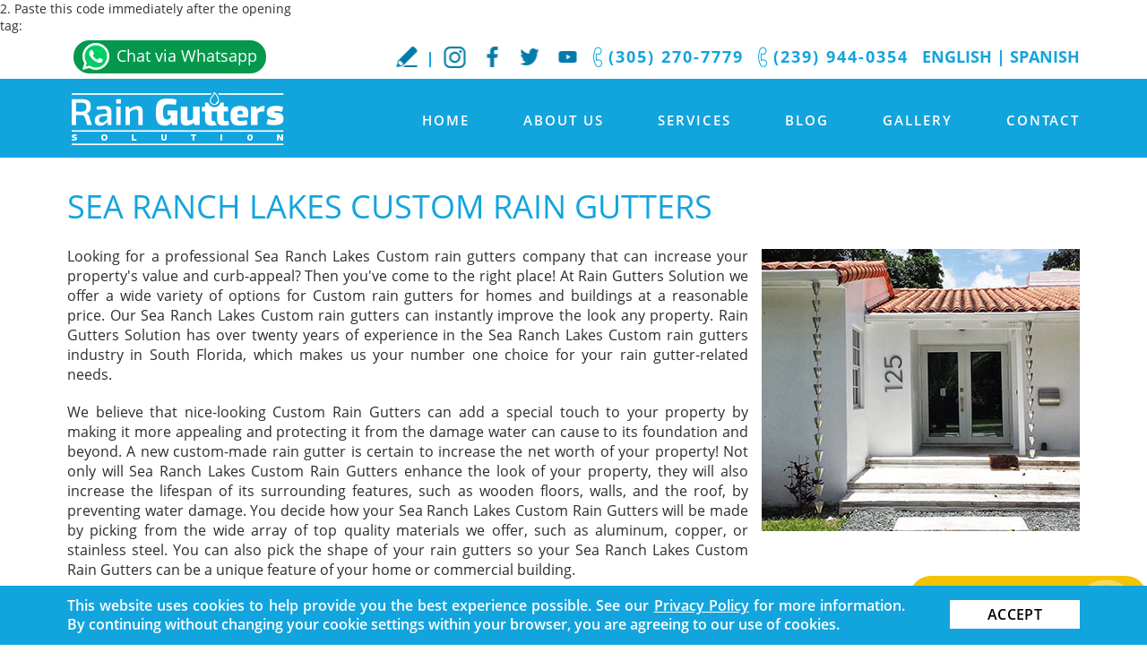

--- FILE ---
content_type: text/html
request_url: https://www.raingutterssolution.com/sea-ranch-lakes-custom-rain-gutters/
body_size: 5696
content:
<!DOCTYPE html PUBLIC "-//W3C//DTD XHTML 1.0 Transitional//EN" "http://www.w3.org/TR/xhtml1/DTD/xhtml1-transitional.dtd">
<html lang="en">
<head>
<title>Sea Ranch Lakes Custom Rain Gutters, Custom Rain Gutters Sea Ranch Lakes FL</title>
<meta http-equiv="Content-Type" content="text/html; charset=iso-8859-1" />
<meta name="keywords" content="sea ranch lakes custom rain gutters, custom rain gutters sea ranch lakes, sea ranch lakes florida custom rain gutters, custom rain gutters sea ranch lakes florida, sea ranch lakes fl custom rain gutters, custom rain gutters sea ranch lakes fl" />
<meta name="description" content="Sea Ranch Lakes Custom Rain Gutters by Rain Gutters Solution, a family-owned custom rain gutters company in Sea Ranch Lakes FL for over 20 years." />
<link rel="canonical" href="https://www.raingutterssolution.com/sea-ranch-lakes-custom-rain-gutters/" />
<meta name="ROBOTS" content="NOODP" />
<meta name="GOOGLEBOT" content="INDEX, FOLLOW" />
<link rel="shortcut icon" type="image/x-icon" href="/images/favicon.ico" />
<link rel="icon" type="image/x-icon" href="/images/favicon.ico"/>
<meta name="viewport" content="width=device-width, initial-scale=1.0">
<link href="/css/main.css" rel="stylesheet" type="text/css">
<script language="javascript" type="text/javascript" src="/jss/wfyr.js"></script>
<script language="javascript" type="text/javascript" src="/jss/wfys.js" defer></script>
<script language="javascript" type="text/javascript" src="/js/main.js" defer></script>
<script language="javascript" type="text/javascript" src="/js/popupjs.js" defer></script>
<!-- Global site tag (gtag.js) - Google Analytics -->
<script async src="https://www.googletagmanager.com/gtag/js?id=UA-71499429-1"></script>
<script>
  window.dataLayer = window.dataLayer || [];
  function gtag(){dataLayer.push(arguments);}
  gtag('js', new Date());

  gtag('config', 'UA-71499429-1');
</script>

<!-- Google tag (gtag.js) -->
<script async src="https://www.googletagmanager.com/gtag/js?id=G-93Q8PH6VW4"></script>
<script>
  window.dataLayer = window.dataLayer || [];
  function gtag(){dataLayer.push(arguments);}
  gtag('js', new Date());

  gtag('config', 'G-93Q8PH6VW4');
</script>

<!-- Google Tag Manager -->
<script>(function(w,d,s,l,i){w[l]=w[l]||[];w[l].push({'gtm.start':
new Date().getTime(),event:'gtm.js'});var f=d.getElementsByTagName(s)[0],
j=d.createElement(s),dl=l!='dataLayer'?'&l='+l:'';j.async=true;j.src=
'https://www.googletagmanager.com/gtm.js?id='+i+dl;f.parentNode.insertBefore(j,f);
})(window,document,'script','dataLayer','GTM-KZ2L79TB');</script>
<!-- End Google Tag Manager -->2. Paste this code immediately after the opening <body>
<div id='SMFB_Tag'></div>
 tag:
<!-- Google Tag Manager (noscript) -->
<noscript><iframe src="https://www.googletagmanager.com/ns.html?id=GTM-KZ2L79TB"
height="0" width="0" style="display:none;visibility:hidden"></iframe></noscript>
<!-- End Google Tag Manager (noscript) -->

<!-- Meta Pixel Code -->
<script>
!function(f,b,e,v,n,t,s)
{if(f.fbq)return;n=f.fbq=function(){n.callMethod?
n.callMethod.apply(n,arguments):n.queue.push(arguments)};
if(!f._fbq)f._fbq=n;n.push=n;n.loaded=!0;n.version='2.0';
n.queue=[];t=b.createElement(e);t.async=!0;
t.src=v;s=b.getElementsByTagName(e)[0];
s.parentNode.insertBefore(t,s)}(window, document,'script',
'https://connect.facebook.net/en_US/fbevents.js');
fbq('init', '2681700532174397');

</script>
<noscript><img height="1" width="1" style="display:none"
src="https://www.facebook.com/tr?id=2681700532174397&ev=PageView&noscript=1"
/></noscript>
<!-- End Meta Pixel Code -->

<script language='javascript' type='text/javascript'>
var gint_fnStdr_SysInfoViewLang = 1; 
var gint_fnStd_SysInfoViewLang = 1;
var gint_fnStd_SysDefaultLang = 1;
var gstr_fnStd_ServerDate = '01-20-2026'; // mm-dd-YYYY
var gstr_fnStdr_PageURL = 'sea-ranch-lakes-custom-rain-gutters/'; 
</script>
<script language='javascript' type='text/javascript'>var int_fnStdr_PageID = 0;</script>
<script language='javascript' type='text/javascript'>var str_fnStdr_FBAPageURL = 'sea-ranch-lakes-custom-rain-gutters/';</script>
<script language='javascript' type='text/javascript'>var int_fnStdr_FBAActive = 0; fnStd_SMPixelFBfbq('track', 'PageView', {}); </script>
<script language='javascript' type='text/javascript'>var int_fnStdr_CLPActive = 0;</script>
</head>
<body>
<div id='SMFB_Tag'></div>

<div class="abs-layer"></div>
<div class="cnt-video-1">
	<div class="cnt-video-2">
		<span class="lnk-close-video"></span>
		<div class="cnt-video" id="cnt-video"></div>
	</div>
</div>
<div class="header" name="top">
	<div class="newrow">
		<div class="harea">
			<span class="bylang">
				<a href="https://www.raingutterssolution.com/" title="Rain Gutters Solution South Florida" aria-label="Go to Home">English</a>
				|
				<a href="http://esp.raingutterssolution.com/" title="Spanish" aria-label="Go to Spanish">Spanish</a>
		<div class="phonetopwscompact">
			<a class="sitetelws" href="https://api.whatsapp.com/send?phone=13052707779&text=Hi, I would like to request a quote." onclick="trackOutboundLink('https://api.whatsapp.com/send?phone=13052707779&text=Hi, I would like to request a quote.'); return false;" title="Chat via Whatsapp" aria-label="Chat via Whatsapp">Chat via Whatsapp</a>
		</div>
			</span>
<a href="tel:+12399440354" title="Call Rain Gutters Solution" aria-label="Call Rain Gutters Solution" class="sitetel two" bis_skin_checked="1">(239) 944-0354</a>
			<a href="tel:+13052707779" title="Call Rain Gutters Solution" aria-label="Call Rain Gutters Solution" class="sitetel">(305) 270-7779</a>
			<div class="social">
				<a href="https://www.instagram.com/RainGuttersSolution" target="_blank" class="in"></a>
				<a href="https://www.facebook.com/RainGuttersSolution" target="_blank" class="fb"></a>
				<a href="https://twitter.com/Gutterssolution" target="_blank" class="tw"></a>
				<a href="https://www.youtube.com/channel/UCdmdqHSx2rZ5d65Rw5gLDsg" target="_blank" class="yt"></a>
			</div>
			<div class="sep"></div>
			<a href="https://www.raingutterssolution.com/write-a-review/" title="Write a Review" aria-label="Go to Write a Review" class="btn-wr" title="WriteaReview" aria-label="Go to WriteaReview">WriteaReview</a>
		<div class="phonetopws">
			<a class="sitetelws" href="https://api.whatsapp.com/send?phone=13052707779&text=Hi, I would like to request a quote." onclick="trackOutboundLink('https://api.whatsapp.com/send?phone=13052707779&text=Hi, I would like to request a quote.'); return false;" title="Chat via Whatsapp" aria-label="Chat via Whatsapp">Chat via Whatsapp</a>
		</div>
		</div>
	</div>
	<div class="harea">
		<a href="https://www.raingutterssolution.com/" title="Rain Gutters Solution South Florida" aria-label="Go to Home" class="logo"><img src="/images/template/logo.png" alt="Home" data-wis="002345"/></a>			
		<div id="menuc">
			<span class="menucompact" title="Menu" data-wct="#menu">Menu</span>
			<div class="menu" id="menu">
				<ul>
					<li><a href="https://www.raingutterssolution.com/" title="Rain Gutters Solution South Florida" aria-label="Go to Home" >Home</a></li>
					<li><a href="https://www.raingutterssolution.com/about-us/" title="About Us" aria-label="Go to About Us" >About Us</a>
						<ul>
							<li><a href="https://www.raingutterssolution.com/about-us/" title="About Us" aria-label="Go to About Us" >About Us</a></li>
							<li><a href="https://www.raingutterssolution.com/popular-tags/" title="Popular Tags" aria-label="Go to Popular Tags" >Popular Tags</a></li>
							<li><a href="/newsletter.asp" title="Join Our Newsletter" aria-label="Join Our Newsletter">Join Our Newsletter</a></li>
							<li><a href="https://www.raingutterssolution.com/write-a-review/" title="Write a Review" aria-label="Go to Write a review" >Write a review</a></li>
							<li><a href="https://www.raingutterssolution.com/testimonials/" title="Testimonials" aria-label="Go to Testimonials" >Testimonials</a></li>                                        
						</ul>
					</li>
					<li><a href="https://www.raingutterssolution.com/rain-gutter-services/" title="Rain Gutter Services" aria-label="Go to Rain Gutter Services">Services</a>
						<ul>
							<li><a href="https://www.raingutterssolution.com/rain-gutter-installation/" title="Rain Gutter Installation" aria-label="Go to Rain Gutter Installation" >Rain Gutter Installation</a></li>
							<li><a href="https://www.raingutterssolution.com/rain-gutter-repair-service/" title="Rain Gutter Repair Service" aria-label="Go to Rain Gutter Repair Service" >Rain Gutter Repair Service</a></li>
							<li><a href="https://www.raingutterssolution.com/rain-gutter-cleaning/" title="Rain Gutter Cleaning" aria-label="Go to Rain Gutter Cleaning" >Rain Gutter Cleaning</a></li>
							<li><a href="https://www.raingutterssolution.com/custom-rain-gutters/" title="Custom Rain Gutters" aria-label="Go to Custom Rain Gutters" >Custom Rain Gutters</a></li>
							<li><a href="https://www.raingutterssolution.com/commercial-rain-gutters/" title="Commercial Rain Gutters" aria-label="Go to Commercial Rain Gutters" >Commercial Rain Gutters</a></li>
							<li><a href="https://www.raingutterssolution.com/seamless-gutters-service/" title="Seamless Gutters Service" aria-label="Go to Seamless Gutters Service" >Seamless Gutters Service</a></li>
							<li><a href="https://www.raingutterssolution.com/gutter-accessories/" title="Gutter Accessories" aria-label="Go to Gutter Accessories" >Gutter Accessories</a></li>
                                                        <li><a href="https://www.raingutterssolution.com/aluminum-gutters/" title="Aluminum Gutters" aria-label="Go to Aluminum Gutters" >Aluminum Gutters</a></li>
                                                        <li><a href="https://www.raingutterssolution.com/rain-gutter-profiles/" title="Rain Gutter Profiles" aria-label="Go to Rain Gutter Profiles" >Rain Gutter Profiles</a></li>
						</ul>
					</li>
					<li><a href="https://www.raingutterssolution.com/blog/" title="Blog" aria-label="Go to Blog" >Blog</a></li>
					<li><a href="https://www.raingutterssolution.com/gallery/" title="Gallery" aria-label="Go to Gallery" >Gallery</a>
						<ul class="gl">
							<li><a href="https://www.raingutterssolution.com/image-gallery/" title="Image Gallery" aria-label="Go to Image Gallery" >Image Gallery</a></li>
							<li><a href="https://www.raingutterssolution.com/video-gallery/" title="Video Gallery" aria-label="Go to Video Gallery" >Video Gallery</a></li>
						</ul>
					</li>
					<li><a href="https://www.raingutterssolution.com/contact/" title="Contact" aria-label="Go to Contact" >Contact</a>
						<ul class="ulp">
							<li class="last"><a href="https://www.raingutterssolution.com/appointment/" title="Appointment" aria-label="Go to Appointment" >Appointment</a></li>
						</ul>
					</li>
				</ul>
			</div>
			<div class="clear"></div>
		</div>
	</div>
</div>
<div class="clear"></div>
<div class="container">
	
	<div class="carea">
		<div class="cpage">
			
<h1>Sea Ranch Lakes Custom Rain Gutters</h1>
<img src="/images/site/custom-rain-gutters-1.jpg" class="right" />Looking for a professional Sea Ranch Lakes Custom rain gutters company that can increase your property's value and curb-appeal? Then you've come to the right place! At Rain Gutters Solution we offer a wide variety of options for Custom rain gutters for homes and buildings at a reasonable price. Our Sea Ranch Lakes Custom rain gutters can instantly improve the look any property. Rain Gutters Solution has over twenty years of experience in the Sea Ranch Lakes Custom rain gutters industry in South Florida, which makes us your number one choice for your rain gutter-related needs.<div class='gdivb'></div>We believe that nice-looking Custom Rain Gutters can add a special touch to your property by making it more appealing and protecting it from the damage water can cause to its foundation and beyond. A new custom-made rain gutter is certain to increase the net worth of your property! Not only will Sea Ranch Lakes Custom Rain Gutters enhance the look of your property, they will also increase the lifespan of its surrounding features, such as wooden floors, walls, and the roof, by preventing water damage. You decide how your Sea Ranch Lakes Custom Rain Gutters will be made by picking from the wide array of top quality materials we offer, such as aluminum, copper, or stainless steel. You can also pick the shape of your rain gutters so your Sea Ranch Lakes Custom Rain Gutters can be a unique feature of your home or commercial building.<div class='gdivb'></div><h2>Custom Rain Gutters in Sea Ranch Lakes Florida</h2> If you want to modernize your property with custom rain gutters, then turn to an expert Sea Ranch Lakes Custom rain gutters company! You can call us at (305) 270-7779 or fill out the form in our contact section to set up an appointment with our Sea Ranch Lakes Custom rain gutters team of experts. We look forward to working with you!<div class='gdivb'></div>A nice-looking Custom Rain Gutters can add a special touch to your home by making it more beautyful while also prevent water from penetrating through the walls of your property. This new tweak will increase the value of your house! Also a Sea Ranch Lakes Custom rain gutters make your property look awesome, in addition, it will enhance the duration of other areas of your residence, such as your roof, floors, and sidings.

		</div>
	</div>
	
</div>
<div class="clear"></div>
<div class="footer">
	<a class="cuote" href="https://www.raingutterssolution.com/get-a-quote/" title="Get a Quote" aria-label="Go to Get a Quote">Get a <b>FREE Quote</b></a>
	<div class="farea">
		<div class="fcols">
			<div class="col2">
				<div class="ttl">Contact Us</div>
				<div class="tlbox">
					To contact us either call our phone number shown above or fill out the form below.
					<div class="clear"></div>
					<div class="fform">
						<form action="/form.asp" method="post" name="Contact">
							<input type="hidden" name="param_title" value="Your Submission has been successfully received">
							<input type="hidden" name="param_subject" value="Contact Us Submission">
							<input type="hidden" name="param_email" value="2">
							<input name="FSCheck" type="hidden" value="121439"/>
							<input name="Name" placeholder="Name" type="text" value="" size="39" maxlength="128"/>
							<input name="Phone Number" placeholder="Phone Number" type="text" value="" size="39" maxlength="128"/>
							<input name="Email" placeholder="E-mail" type="text" value="" size="39" maxlength="128"/>
							<textarea name="Message" placeholder="Write your message" cols="30" rows="8"></textarea>
							<div class="security">
								<input class="submit" type="submit" name="submit" value="Send"/>
								<input class="code" name="SecurityCode" type="text" value="" size="8" maxlength="8"/>
								<span>Enter code <b>121439</b></span>
								<div class="clear"></div>
							</div>
						</form>
					</div>
				</div>
			</div>
			<div class="clear"></div>
		</div>        
	</div>
<div class="flinks">
	<a href="https://www.raingutterssolution.com/" title="Rain Gutters Solution South Florida" aria-label="Go to Home" class="fst">Home</a>
	<a href="https://www.raingutterssolution.com/about-us/" title="About Us" aria-label="Go to About Us" >About Us</a>
	<a href="https://www.raingutterssolution.com/rain-gutter-services/" title="Rain Gutter Services" aria-label="Go to Rain Gutter Services">Services</a>
	<a href="https://www.raingutterssolution.com/gallery/" title="Gallery" aria-label="Go to Gallery" >Gallery</a>
	<a href="https://www.raingutterssolution.com/contact/" title="Contact" aria-label="Go to Contact" >Contact</a>     
	<a href="/sitemap/" title="Sitemap" aria-label="Go to sitemap">Sitemap</a>
	<a class="last" href="javascript:addToFavorites('https://www.raingutterssolution.com', 'Rain Gutters Solution', 'Sorry! Your browser does not support this function.');" title="Bookmark Us" aria-label="Go to Bookmark Us" rel="nofollow">Bookmark Us</a>
	<a href="#top" data-wsn="1" title="Go Top" aria-label="Go Top" class="up">Top</a>
</div>
<div class="clear"></div>
<div class="exfoot">
	<div class="earea">
		Copyright &copy; 1995 - 2026 Rain Gutters Solution. All Rights Reserved.
		<p class="wfy"><a href="https://www.webfindyou.com/seo-website/" title="SEO Website" aria-label="SEO Website (opens in a New Tab)" target="_blank" rel="nofollow">SEO Website</a> by <a href="https://www.webfindyou.com/" title="WebFindYou" aria-label="WebFindYou (opens in a New Tab)" target="_blank" rel="nofollow">WebFindYou</a></p>
	</div>
</div>
</div>


<!--Ws Button-->
<!--<div class="ws">
<div> 
<a class="btn-ws" href="https://wfy.cc/01i" title="" onclick="trackOutboundLink('https://api.whatsapp.com/send?phone=13052707779&text=Hi, I would like to request a quote.'); return false" target="_blank">
</a> 
</div>
</div>-->
<!--<div class="popup-layer"></div>
<div class="popup">
	<a href="tel:+13052707779"><img src="/images/site/bg-popup.jpg" data-wis="000044"></a>
	<div class="close"></div>
</div>-->
<!--Ws Button-->

<div class="bannTxt">
    <div class="bannArea">
<span class="txt">
This website uses cookies to help provide you the best experience possible. See our <a href="https://www.raingutterssolution.com/privacy-policy/" title="Privacy Policy" aria-label="Go to Privacy Policy" >Privacy Policy</a> for more information. By continuing without changing your cookie settings within your browser, you are agreeing to our use of cookies. 
</span>
<div class="close">Accept</div>
    </div>
        </div>
<!--<br>-->


</body>
</html>